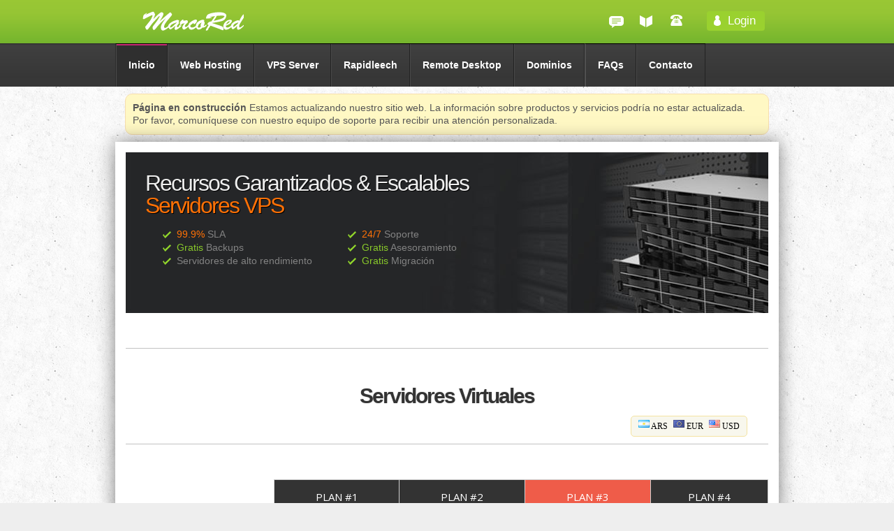

--- FILE ---
content_type: text/html; charset=UTF-8
request_url: https://www.marcored.com/virtual-private-server/?currency=3
body_size: 17138
content:
<!DOCTYPE html>
<html lang="en">
	  <head>
	      
	        <!-- Global site tag (gtag.js) - Google Analytics -->
            <script async src="https://www.googletagmanager.com/gtag/js?id=G-GYZ79VYWQ6"></script>
            <script>
              window.dataLayer = window.dataLayer || [];
              function gtag(){dataLayer.push(arguments);}
              gtag('js', new Date());
              gtag('config', 'G-GYZ79VYWQ6');
            </script>
	      
	        <meta http-equiv="Content-Type" content="text/html; charset=utf-8">
		    
		    <title>Servidores Virtuales VPS | MarcoRED</title>

			<script type="text/javascript" src="//ajax.googleapis.com/ajax/libs/jquery/1.8.1/jquery.min.js"></script>
			<script type="text/javascript" src="https://www.marcored.com/js/jquery.bxslider.min.js"></script>
			<!-- Diseño propio -->
			<link href="https://www.marcored.com/css/styleweb.css" rel="stylesheet" />
			<!--[if IE]><script src="http://html5shiv.googlecode.com/svn/trunk/html5.js"></script><![endif]-->
			
			<link href="https://www.marcored.com/css/jquery.bxslider.css" rel="stylesheet" />	
			<link href='https://fonts.googleapis.com/css?family=Open+Sans:400,300,700' rel='stylesheet' type='text/css'>
			<link rel="stylesheet" href="https://maxcdn.bootstrapcdn.com/font-awesome/4.3.0/css/font-awesome.min.css">
			<script type="text/javascript" src="https://www.marcored.com/js/core.js"></script>
	  </head>

  <body>


	<header>
		<div class="inner">
			<div class="block">
				<a id="logo" href="https://www.marcored.com/"> MarcoRED - Su hosting de confianza </a>
				<div id="toolbar">
					<div class="tools">
						<ul>
							<li><a class="chat tt" href="https://www.marcored.com/clients/submitticket.php" data-original-title="Soporte"></a></li>
							<li><a class="news tt" href="https://www.marcored.com/clients/announcements.php" data-original-title="Últimas Noticias"></a></li>
							<li><a class="contact tt" href="https://www.marcored.com/clients/contact.php" data-original-title="Contactános"></a></li>
						</ul>
					</div>
					<a id="hlCpanel" class="cp-button" href="https://www.marcored.com/clients/clientarea.php"><span></span>Login</a>
				</div>
			</div>
			<!-- Comienzo Menu -->
			<form >
				<nav>
					<div class="block">
						<div class="container">
							<ul class="navheader">
								<li><a href="https://www.marcored.com/" class='active parent'><span>Inicio</span></a></li>
								<li>
									<a href="https://www.marcored.com/hosting-premium/" class='parent'><span>Web Hosting</span></a>
									<ul>
										<li><a href='/hosting-premium/'><span class='dservers'></span>Hosting Premium</a></li>
									</ul>
								</li>
								<li><a href="https://www.marcored.com/virtual-private-server/" class='parent'><span>VPS Server</span></a></li>
								<li><a href="https://www.marcored.com/rapidleech/" class='parent'><span>Rapidleech</span></a></li>
								<li><a href="https://www.marcored.com/remote-desktop/" class='parent'><span>Remote Desktop</span></a></li>
								<li><a href="https://www.marcored.com/clients/domainchecker.php" class='parent'><span>Dominios</span></a></li>
								<li>
									<a href="https://www.marcored.com/clients/knowledgebase.php" class='parent'><span>FAQs</span></a>
									<ul>
										<li><a href='https://www.marcored.com/about/'><span class='infra'></span>Sobre MarcoRED</a></li>
										<li><a href='https://www.marcored.com/infrastructure/'><span class='dc'></span>Infraestructura</a></li>
										<li><a href='https://www.marcored.com/terms-and-conditions/'><span class='serveroffers'></span>Condiciones</a></li>
										<li><a href='https://www.marcored.com/clients/knowledgebase.php'><span class='cfaq'></span>Preguntas Frecuentes</a></li>
									</ul>
								
								</li>
								<li>
									<a href="https://www.marcored.com/clients/contact.php" class='parent'><span>Contacto</span></a>
									<ul>
										<li><a href='https://www.marcored.com/clients/contact.php'><span class='contact'></span>Contactános</a></li>
										<li><a href='https://www.marcored.com/clients/submitticket.php?step=2&deptid=5'><span class='customers'></span>Denunciar Web</a></li>
									</ul>
								</li>
								<li class="leftimage"></li>
							</ul>
						</div>
					</div>
				</nav>
			</form>
			<!-- Fin Menu -->
		</div>
	</header>
	<style>
	    .notify {
    background-color:#e3f7fc; 
    color:#555; 
    border:.1em solid;
    border-color: #8ed9f6;
    border-radius:10px;
    font-family:Tahoma,Geneva,Arial,sans-serif;
    font-size:1.1em;
    padding:10px 10px 10px 10px;
    margin:10px;
    cursor: default;
}

.notify-yellow { background: #fff8c4; border-color: #f7deae; }
.notify-red { background: #ffecec; border-color: #fad9d7; }
.notify-green { background: #e9ffd9; border-color: #D1FAB6; }
	</style>
		<div class="notify notify-yellow" style="    width: 900px;
    margin: 10px auto;">
  <span class="symbol icon-excl"></span> 
  <strong>Página en construcción</strong> 
  Estamos actualizando nuestro sitio web. La información sobre productos y servicios podría no estar actualizada. 
  Por favor, comuníquese con nuestro equipo de soporte para recibir una atención personalizada.
</div>
	<div id="wrap">
	<div id="usa_wrapper">
		<div class="whmcscontainer">
			<div class="contentpadded">
				<div class="slider default_slider vps">
					<div class="core">
						<h1>Recursos Garantizados & Escalables<br><a href="/virtual-private-server/" title="Servidores VPS">Servidores VPS</a></h1>
						<div class="slider_text">
							<ul class="slider_check block_left">
								<li><a href="/service-level-agreement/">99.9%</a> SLA</li>
								<li><strong>Gratis</strong> Backups</li>
								<li>Servidores de alto rendimiento</li>
							</ul>
							<ul class="slider_check block_left">
								<li><a href="/clients/contact.php">24/7</a> Soporte</li>
								<li><strong>Gratis</strong> Asesoramiento</li>
								<li><strong>Gratis</strong> Migración</li>
							</ul>
							<br class="clear">
						</div>  
					</div>  
				</div>
				<div class="clear" /></div>
				<hr class="divisor"/>
				<center><h1>Servidores Virtuales</h1></center>
				<div id="currencychooser">
					<a href="/virtual-private-server/?currency=5"><img src="/img/flags/ar.png" border="0" alt=""> ARS</a>
					<a href="/virtual-private-server/?currency=3"><img src="/img/flags/eu.png" border="0" alt=""> EUR</a>
					<a href="/virtual-private-server/?currency=1"><img src="/img/flags/us.png" border="0" alt=""> USD</a>
				</div>
				<hr class="divisor"/>
				<div class="columns">
					<table>
						<tr class="table_header">
							<td style="background:none; border:none"></td>
						  	<td>Plan #1</td>
						  	<td>Plan #2</td>
						  	<td class="destacado">Plan #3</td>
						  	<td>Plan #4</td>
						</tr>

						<tr class="table_price">
							<td class="blank_td" style="background:none; border:none"></td>
							<td>						
								<div class="price"><i class="fa fa-usd"></i> 16.15 <i class="fa">EUR</i></div>
								<div class="infoprice">Mensual</div>
							</td>
							<td>						
								<div class="price"><i class="fa fa-usd"></i> 33.15 <i class="fa">EUR</i></div>
								<div class="infoprice">Mensual</div>
							</td>
							<td>						
								<div class="price"><i class="fa fa-usd"></i> 50.15 <i class="fa">EUR</i></div>
								<div class="infoprice">Mensual</div>
							</td>
							<td>						
								<div class="price"><i class="fa fa-usd"></i> 83.3 <i class="fa">EUR</i></div>
								<div class="infoprice">Mensual</div>
							</td>
						</tr>
						
						<tr class="table_content">
							<td class="label_td">
								<div class="table_title">
									Memoria RAM
								</div>
							</td>
							<td><strong>1</strong> GB</td>
							<td><strong>4</strong> GB</td>
							<td><strong>6</strong> GB</td>
							<td><strong>16</strong> GB</td>
						</tr>
						
						<tr class="table_content">
							<td class="label_td">
								<div class="table_title">
									Espacio en Disco
								</div>
								<div class="table_desc">Discos en RAID 10</div>
							</td>
							<td><strong>20</strong> GB</td>
							<td><strong>50</strong> GB</td>
							<td><strong>150</strong> GB</td>
							<td><strong>250</strong> GB</td>
						</tr>

						<tr class="table_content">
							<td class="label_td">
								<div class="table_title">
									Transferencia Mensual
								</div>
							</td>
							<td><strong>2</strong> TB</td>
							<td><strong>5</strong> TB</td>
							<td><strong>10</strong> TB</td>
							<td><strong>25</strong> TB</td>
						</tr>
						
						<tr class="table_content">
							<td class="label_td">
								<div class="table_title">
									CPU (3.2 GHz)
								</div>
							</td>
							<td><strong>2</strong> CPU</td>
							<td><strong>4</strong> CPU</td>
							<td><strong>6</strong> CPU</td>
							<td><strong>8</strong> CPU</td>
						</tr>
						
						<tr class="table_content">
							<td class="label_td">
								<div class="table_title">
									cPanel / WHM pre-instalado (Opcional)
								</div>
							</td>
							<td><i class="fa fa-check check"></i></td>
							<td><i class="fa fa-check check"></i></td>
							<td><i class="fa fa-check check"></i></td>
							<td><i class="fa fa-check check"></i></td>
						</tr>
											
						<tr class="table_content">
							<td class="label_td">
								<div class="table_title">
									Soporte 24/7
								</div>
							</td>
							<td><i class="fa fa-check check"></i></td>
							<td><i class="fa fa-check check"></i></td>
							<td><i class="fa fa-check check"></i></td>
							<td><i class="fa fa-check check"></i></td>
						</tr>
						
						<tr class="table_content">
							<td class="label_td">
								<div class="table_title">
									Monitoreo
								</div>
							</td>
							<td><i class="fa fa-check check"></i></td>
							<td><i class="fa fa-check check"></i></td>
							<td><i class="fa fa-check check"></i></td>
							<td><i class="fa fa-check check"></i></td>
						</tr>
												
						<tr class="table_content">
							<tr class="table_buttons">
								<td class="blank_td" style="background:none; border:none"></td>
								<td><a href="/clients/cart.php?a=add&pid=52&currency=3">Comprar Ahora</a></td>
								<td><a href="/clients/cart.php?a=add&pid=53&currency=3">Comprar Ahora</a></td>
								<td><a href="/clients/cart.php?a=add&pid=54&currency=3">Comprar Ahora</a></td>
								<td><a href="/clients/cart.php?a=add&pid=55&currency=3">Comprar Ahora</a></td>
							</tr>
						</tr>
					</table>
				</div>	
				<div class="clear" /></div>
				<hr class="divisor"/>
					<center><h1>NUESTROS VPS INCLUYEN</h1></center>
				<div class="featured_container usa_featured">
					<div class="left_featured">
						<div class="featured_ind">
							<i class="fa fa-tasks"></i>
							<h3>Panel de Control</h3>
							<p>Todos nuestros planes de VPS vienen con un panel de control amigable y eficaz.</p>
						</div>

						<div class="featured_ind">
							<i class="fa fa-files-o"></i>
							<h3>Backup Automaticos</h3>
							<p>Todos los archivos, bases de datos, emails y configuraciones son respaldados semanalmente en servidores externos para mejorar la seguridad.</p>
						</div>
											
						<div class="featured_ind">
							<i class="fa fa-clock-o"></i>
							<h3>Entrega Rápida</h3>
							<p>Tu servidor virtual estará listo e instalado en 5 horas Garantizado!</p>
						</div>
						
						<div class="featured_ind">
							<i class="fa fa-power-off"></i>
							<h3>99.99% Uptime SLA</h3>
							<p>Garantizamos un uptime sla de 99.99%. ver Acuerdo de Nivel de Servicio SLA.</p>
						</div>
						
						<div class="featured_ind">
							<i class="fa fa-hdd-o"></i>
							<h3>Recursos Garantizados</h3>
							<p>Tu VPS tiene todos los recursos garantizados!. No realizamos overselling.</p>
						</div>
						
					</div>

					<div class="right_featured">
						<div class="featured_ind">
							<i class="fa fa-phone"></i>
							<h3>Soporte Tecnico 24/7</h3>
							<p>Nuestro equipo de profesionales lo ayudaran a resolver todos sus problemas en poco tiempo.</p>
						</div>
						
						<div class="featured_ind">
							<i class="fa fa-headphones"></i>
							<h3>Asesoramiento</h3>
							<p>Brindamos asesoramiento gratuito, para gestionar tu Web Site.</p>
						</div>
						
						<div class="featured_ind">
							<i class="fa fa-desktop"></i>
							<h3>Monitoreo 24/7</h3>
							<p>Disponemos de un centro de monitoreo donde se nos avisa cuando algun servicio falla.</p>
						</div>
						
						<div class="featured_ind">
							<i class="fa fa-chevron-circle-down"></i>
							<h3>Recursos Escalables</h3>
							<p>Aumentamos los recursos de su VPS sin ningún tiempo de inactividad.</p>
						</div>
						
						<div class="featured_ind">
							<i class="fa fa-wrench"></i>
							<h3>Full acceso Root</h3>
							<p>Usted puede administrar su servidor con acceso completo a traves de ssh.</p>
						</div>						
					</div>
				</div>	
				<div class="clear" /></div>			
				<hr class="divisor"/>
					<center><h1>Preguntas Frecuentes</h1></center>
				<hr class="divisor"/>
				<!-- START TEXT -->
				<div class="row-text">
					<div class="inner2">
						<div class="col2">
							<h3>¿Cuáles son las formas de pago?</h3>
							<img src="/img/v4_wheel.png" width="36" height="36" alt="Industry-leading Uptime" class="left left_icon">
							<p>Disponemos de multiples formas de pagos internacionles y nacionales. Ver formas de pago aceptadas y el tiempo de acreditación.
								<br>
							</p>
							<h3>¿Puedo cambiar de plan?</h3>
							<div class="sprite-v4_envelope left left_icon"></div>
							<p>
								Te asesoramos en todo lo relacionado con el mundo de los sitios web. Desde programacion hasta posicionamiento web.
							</p>
							<h3>¿Migran mi sitio a MarcoRED?</h3>
							<div class="sprite-v4_chest left left_icon"></div>
							<p>Si el sitio requiere migración, podemos hacerla en forma gratuita.</p>
						</div>
						<div class="col2 right">
							<h3>¿Cuánto demora la activación de la cuenta?</h3>
							<div class="sprite-v4_keypad left left_icon"></div>
							<p>
								Los Hosting y Dominios, disponen de entrega inmediata una vez recibido el pago.
							</p>
							<h3>¿Ofrecen Garantia?</h3>
							<div class="sprite-v4_mb left left_icon"></div>
							<p>Ofrecemos una garantia de 30 dias de reembolso y una garantia de 99% de uptime segun nuestra normas SLA.</p>
							<h3>¿Donde puedo conseguir más ayuda?</h3>
							<div class="sprite-v4_stats left left_icon"></div>
							<p>
								Puedes ponerte en contacto con nosotros, vía Ticket. 
							</p>
						</div>
					</div>
				</div>
				<div style="clear:both;"></div>
				<!-- END TEXT -->
				<center><img src="/img/icons/piebar.jpg" /></center>
				<div style="clear:both;"></div>
<!-- FIN -->				
			</div>
		</div>
	</div>
</div>
<script type="text/javascript">
	$( "tr.table_content:odd" ).css( "background-color", "#FAFAFA").css("color", "#2C2F32").css("border", "none");
	$( "tr.table_content:odd td" ).css("border-top", "none").css("border-bottom", "none");
	$('.label_td').css("border", "none").css("background", "#FFF").css("border-bottom", "1px solid #CFCFCF");
	$('.blank_td').css("border", "none").css("background", "#FFF");
	$('.label_td').first().css("border-top", "1px solid #CFCFCF");
</script>
	<div id="footer">
		<div class="footer_content">
			<div class="footer_cols">
				<div class="footer_col">
					<h1>Sobre MarcoRed</h1>
					<ul>
						<li><a href="/about/">Nosotros</a></li>
						<li><a href="/clients/contact.php">Contacto</a></li>
						<li><a href="/infrastructure/">Infraestructura</a></li>
						<li><a href="/terms-and-conditions/">Términos y Condiciones</a></li>
						<li><a href="/service-level-agreement/">SLA</a></li>
					</ul>
				</div>

				<div class="footer_col">
					<h1>Dominios</h1>
					<ul>
						<li><a href="/clients/domainchecker.php">Registrar Dominio</a></li>
						<li><a href="/clients/domainchecker.php">Transferir Dominio</a></li>
						<li><a href="/clients/clientarea.php?action=domains">Panel de Dominios</a></li>
					</ul>
				</div>
				
				<div class="footer_col">
					<h1>Soporte</h1>
					<ul>
						<li><a href="/clients/">Area de Clientes</a></li>
						<li><a href="/clients/submitticket.php">Abrir Ticket</a></li>
						<li><a href="/clients/submitticket.php?step=2&deptid=5">Denunciar Web</a></li>
						<li><a href="/clients/contact.php">Contacto</a></li>
					</ul>
				</div>


			</div>
			<div class="footer_copy">
				<p class="feeds">&copy; 2012 - 2026 // <strong>MarcoRed || Tu Hosting de Confianza</strong>
					<div class="footer_links">
						<a href="https://www.facebook.com/marcored.hosting"><i class="fa fa-facebook"></i></a>
						<a href="https://twitter.com/marcoredhosting"><i class="fa fa-twitter"></i></a>
					</div>
				</p> 
			</div>
		</div>
	</div>
</body>
</html>

--- FILE ---
content_type: text/css
request_url: https://www.marcored.com/css/styleweb.css
body_size: 27337
content:
/* AGREGADO */
html {
    font-size: 100%;
}
.whmcscontainer {
    background-color: #fff;
}
.whmcscontainer {
    max-width: 960px;
    margin: 0 auto;
}
.whmcscontainer .contentpadded {
    padding: 15px;
}
ul {
    list-style: disc;
}
ul, ol {
    padding: 0;
    margin: 0 0 9px 25px;
}
li {
    line-height: 18px;
}
.whmcscontainer img {
    vertical-align: top;
    border: 0;
}
img {
    max-width: 100%;
    vertical-align: middle;
    border: 0;
    -ms-interpolation-mode: bicubic;
}
.whmcscontainer h1 {
    font-family: 'Ubuntu', sans-serif;
    letter-spacing: -2px;
    text-shadow: 0 0 2px #ccc;
    font-size: 30px;
    font-weight: 700;
    line-height: 36px;
}
h1 {
    font-size: 30px;
    line-height: 36px;
}
h1, h2, h3, h4, h5, h6 {
    margin: 0;
    font-family: inherit;
    font-weight: bold;
    color: inherit;
    text-rendering: optimizelegibility;
}
a {
    color: #004A95;
}
a {
    color: #0088cc;
    text-decoration: none;
}
a:hover {
    color: #17CA17;
    text-decoration: underline;
}
a:hover, a:active {
    outline: 0;
}
[class*="span"] {
    float: left;
    margin-left: 20px;
}
input[type="button"], input[type="reset"], input[type="submit"] {
    width: auto;
    height: auto;
}
button, input[type="button"], input[type="reset"], input[type="submit"] {
    cursor: pointer;
    -webkit-appearance: button;
}
input, textarea, .uneditable-input {
    margin-left: 0;
}
input, textarea {
    -webkit-box-shadow: inset 0 1px 1px rgba(0, 0, 0, 0.075);
    -moz-box-shadow: inset 0 1px 1px rgba(0, 0, 0, 0.075);
    box-shadow: inset 0 1px 1px rgba(0, 0, 0, 0.075);
    -webkit-transition: border linear 0.2s, box-shadow linear 0.2s;
    -moz-transition: border linear 0.2s, box-shadow linear 0.2s;
    -ms-transition: border linear 0.2s, box-shadow linear 0.2s;
    -o-transition: border linear 0.2s, box-shadow linear 0.2s;
    transition: border linear 0.2s, box-shadow linear 0.2s;
}
input, textarea, select, .uneditable-input {
    display: inline-block;
    width: 210px;
    height: 18px;
    padding: 4px;
    margin-bottom: 9px;
    font-size: 13px;
    line-height: 18px;
    color: #555555;
    background-color: #ffffff;
    border: 1px solid #cccccc;
    -webkit-border-radius: 3px;
    -moz-border-radius: 3px;
    border-radius: 3px;
}
input, button, select, textarea {
    font-family: "Helvetica Neue", Helvetica, Arial, sans-serif;
}
label, input, button, select, textarea {
    font-size: 13px;
    font-weight: normal;
    line-height: 18px;
}
button, input {
    line-height: normal;
}
button, input, select, textarea {
    margin: 0;
    font-size: 100%;
    vertical-align: middle;
}
form {
    margin: 0px;
}
select {
    width: 220px;
    background-color: #ffffff;
}
select {
    width: auto;
}
dd {
    margin-left: 9px;
}
dt, dd {
    line-height: 18px;
}
dt {
    font-weight: bold;
    line-height: 17px;
}
.well {
    min-height: 20px;
    padding: 19px;
    margin-bottom: 20px;
    background-color: #f5f5f5;
    border: 1px solid #eee;
    border: 1px solid rgba(0, 0, 0, 0.05);
    -webkit-border-radius: 4px;
    -moz-border-radius: 4px;
    border-radius: 4px;
    -webkit-box-shadow: inset 0 1px 1px rgba(0, 0, 0, 0.05);
    -moz-box-shadow: inset 0 1px 1px rgba(0, 0, 0, 0.05);
    box-shadow: inset 0 1px 1px rgba(0, 0, 0, 0.05);
}
.hide {
    display: none;
}
hr {
    margin: 18px 0;
    border: 0;
    border-top: 1px solid #eeeeee;
    border-bottom: 1px solid #ffffff;
}
.whmcscontainer h1 {
    font-family: 'Ubuntu', sans-serif;
    letter-spacing: -2px;
    text-shadow: 0 0 2px #ccc;
    font-size: 30px;
    font-weight: 700;
    line-height: 36px;
}
table {
    max-width: 100%;
    background-color: transparent;
    border-collapse: collapse;
    border-spacing: 0;
}
.clear {
    clear: both;
}
.whmcscontainer h3 {
    font-family: 'Ubuntu', sans-serif;
    letter-spacing: -1px;
    text-shadow: 0 0 2px #ccc;
    font-size: 18px;
    font-weight: 700;
}
h3 {
    font-size: 18px;
    line-height: 27px;
}
.whmcscontainer p {
    margin-bottom: 3px;
}
p {
    line-height: 20px;
}
p {
    margin: 0 0 9px;
    font-family: "Helvetica Neue", Helvetica, Arial, sans-serif;
    font-size: 13px;
    line-height: 18px;
}

/* FIN */
body {
	background:url(../img/body-bg.png) #EEE;
	margin:0;
	padding:0;
    font-family: "Helvetica Neue", Helvetica, Arial, sans-serif;
    font-size: 13px;
    line-height: 18px;
    color: #333333;
}

strong {
font-weight:700;
}

.block {
width:950px;
margin:0 auto;
}

.block .container {
width:950px;
}

#wrap {
width:950px;
text-align:left;
margin:0 auto;
padding:0;
background-color:#fff;
box-shadow:0 0 25px rgba(0,0,0,0.5);
}

#wrapper {
min-height:765px;
}

footer {
clear:both;
width:100%;
color:#747474;
position:relative;
margin-top:-13px;
background:#363636;
box-shadow:inset 0 3px 3px #000;
padding:30px 0;
}

header {
clear:both;
height:auto;
width:100%;
z-index:1111;
top:0;
min-width: 950px;
}

header .inner {
background:url(../img/header.png) repeat-x #27631F;
min-height:62px;
height:auto;
width:100%;
}

#logo {
background:url(../img/logo.png);
width:170px;
height:62px;
text-indent:-9999em;
position:absolute;
display:block;
z-index:200;
margin-left:14px;
}

.box {
background:url(box.png);
height:236px;
width:338px;
}

.box p {
font-weight:700;
font-family:Arial, Helvetica, sans-serif;
color:#31446E;
font-size:16px;
height:20px;
padding-left:5px;
}

.box p#uno {
padding-top:5px;
}

.box p#cuatro {
margin-top:-7px;
}

.box p#cinco {
margin-top:-5px;
font-size:12px;
}

#toolbar {
margin:0;
min-height:62px;
position:relative;
width:100%;
}

#toolbar .phone {
display:inline-block;
position:absolute;
top:18px;
right:0;
font-size:1.6em;
color:#fff!important;
}

#toolbar .tools {
color:#fff;
position:absolute;
top:16px;
right:120px;
}

#toolbar .tools ul {
margin:0;
padding:0;
list-style:none;
}

#toolbar .tools ul li {
float:left;
margin-right:10px;
}

#toolbar a.cp-button {
background:#9ad12f;
color:#FFF;
cursor:pointer;
font-size:1.3em;
font-weight:400;
padding:5px 13px 5px 30px;
position:absolute;
right:20px;
text-align:right;
top:16px;
text-decoration:none;
-webkit-border-radius:4px;
-moz-border-radius:4px;
border-radius:4px;
border-left:none;
box-shadow:none;
-moz-box-shadow:none;
-webkit-box-shadow:none;
margin:0;
}

#toolbar a.cp-button span {
background:url(../img/top-nav.png) no-repeat -52px -18px;
width:28px;
height:26px;
position:absolute;
top:0;
left:0;
display:block;
}

#toolbar .tools ul li a {
height:28px;
width:33px;
text-indent:-9999em;
display:inline-block;
-webkit-border-radius:4px;
-moz-border-radius:4px;
border-radius:4px;
}

#toolbar .tools ul li a.chat {
background:url(../img/top-nav.png) no-repeat -99px -22px;
}

#toolbar .tools ul li a.chat:hover {
background:url(../img/top-nav.png) no-repeat -99px -22px #9AD12F;
}

#toolbar .tools ul li a.chat div img {
background:#9AD12F;
display:none;
}

#toolbar .tools ul li a.news {
background:url(../img/top-nav.png) no-repeat -26px 6px;
}

#toolbar .tools ul li a.contact {
background:url(../img/top-nav.png) no-repeat 8px -18px;
}

#toolbar .tools ul li a.newsletter {
background:url(../img/top-nav.png) no-repeat 7px 5px;
}

#toolbar .tools ul li a.news:hover {
background:url(../img/top-nav.png) no-repeat -26px 6px #9AD12F;
}

#toolbar .tools ul li a.contact:hover {
background:url(../img/top-nav.png) no-repeat 8px -18px #9AD12F;
}

#toolbar .tools ul li a.newsletter:hover {
background:url(../img/top-nav.png) no-repeat 7px 5px #9AD12F;
}

.tooltip {
position:absolute;
z-index:1030;
display:block;
visibility:visible;
font-size:14px;
line-height:1.4;
opacity:0;
filter:alpha(opacity=0);
}

.tooltip.in {
opacity:1;
filter:alpha(opacity=100);
}

.tooltip.top {
margin-top:-3px;
padding:5px 0;
}

.tooltip.right {
margin-left:3px;
padding:0 5px;
}

.tooltip.bottom {
margin-top:3px;
padding:5px 0;
}

.tooltip.left {
margin-left:-3px;
padding:0 5px;
}

.tooltip-inner {
max-width:200px;
padding:8px;
color:#fff;
text-align:center;
text-decoration:none;
background-color:#9AD12F;
-webkit-border-radius:4px;
-moz-border-radius:4px;
border-radius:4px;
}

.tooltip-arrow {
position:absolute;
width:0;
height:0;
border-color:transparent;
border-style:solid;
}

.tooltip.top .tooltip-arrow {
bottom:0;
left:50%;
margin-left:-5px;
border-width:5px 5px 0;
border-top-color:#9AD12F;
}

.tooltip.right .tooltip-arrow {
top:50%;
left:0;
margin-top:-5px;
border-width:5px 5px 5px 0;
border-right-color:#9AD12F;
}

.tooltip.left .tooltip-arrow {
top:50%;
right:0;
margin-top:-5px;
border-width:5px 0 5px 5px;
border-left-color:#9AD12F;
}

.tooltip.bottom .tooltip-arrow {
top:0;
left:50%;
margin-left:-5px;
border-width:0 5px 5px;
border-bottom-color:#9AD12F;
}

nav {
height:62px;
background:url(../img/nav.png) repeat-x #373737;
}

.navheader {
list-style:none;
zoom:1;
padding:0;
margin:0;
}

.navheader:before,.navheader:after {
content:" ";
display:table;
}

.navheader:after {
clear:both;
}

.navheader ul {
list-style:none;
width:9em;
}

.navheader a {
border-left:1px solid #4A4A4A;
border-right:1px solid #222;
color:#FFF;
display:block;
font-size:1.1em;
line-height:4.3em;
padding:0 15px;
text-decoration:none;
}

.navheader li a:hover {
background:#2f2f2f;
}

.navheader li {
position:relative;
}

.navheader > li {
float:left;
border-top:1px solid #000;
}

.navheader > li > a {
display:block;
}

.navheader li ul {
position:absolute;
left:-9999px;
width:196px;
border-bottom:1px solid #3f3f3f;
}

.navheader > li.hover > ul {
left:0;
padding:0;
margin:0;
}

.navheader li li.hover ul {
left:100%;
top:0;
}

.navheader li li a {
display:block;
position:relative;
z-index:1050;
line-height:1.3em;
}

.navheader li ul li a:link,.navheader li ul li a:visited {
transition:background-color .2s ease-in-out;
-webkit-transition:background-color .2s ease-in-out;
-moz-transition:background-color .2s ease-in-out;
display:block;
padding:0 15px 0 58px;
background:#FFF;
color:#333;
text-decoration:none;
font-size:13px;
font-weight:400;
padding-top:0;
padding-bottom:0;
width: 130px;
}

.navheader li a:link,.navheader li a:visited {
border-left:1px solid #4A4A4A;
border-right:1px solid #222;
color:#FFF;
display:block;
font-size:1.1em;
line-height:4.3em;
padding:0 17px;
font-weight:900;
}

.navheader li ul li a.active:hover {
background:#cfcfcf;
}

.navheader li ul li a:hover {
background:#F2F2F2;
}

.navheader li ul li a span {
background:url(../img/small-sheet.png) 0 -49px;
height:40px;
width:38px;
position:absolute;
top:10px;
left:15px;
}

.navheader li ul li a span.myservers {
background:url(../img/small-sheet.png) 0 -108px;
}

.navheader > li:nth-child(1) {
border-left:1px solid #2C2C2C;
}

.navheader > li:nth-child(6) {
border-right:1px solid #5B5B5B;
}

.navheader li a.active {
background:url(../img/nav-active.gif) repeat-x scroll center top #2F2F2F;
}

.navheader li ul li a span.serveroffers {
background:url(../img/small-sheet.png) 0 -169px;
}

.navheader li ul li a span.hardware {
background:url(../img/small-sheet.png) -91px -230px;
}

.navheader li ul li a span.backup {
background:url(../img/small-sheet.png) -2px -232px;
}

.navheader li ul li a span.faq {
background:url(../img/small-sheet.png) -2px -292px;
}

.navheader li ul li a span.cloud {
background:url(../img/small-sheet.png) -38px -46px;
}

.navheader li ul li a span.pcloud {
background:url(../img/small-sheet.png) -38px -108px;
}

.navheader li ul li a span.prcloud {
background:url(../img/small-sheet.png) -38px -169px;
}

.navheader li ul li a span.cfaq {
background:url(../img/small-sheet.png) 3px -292px;
}

.navheader li ul li a span.visit {
background:url(../img/small-sheet.png) -38px -292px;
}

.navheader li ul li a span.infra {
background:url(../img/small-sheet.png) -84px -47px;
}

.navheader li ul li a span.dc {
background:url(../img/small-sheet.png) -84px -108px;
}

.navheader li ul li a span.network {
background:url(../img/small-sheet.png) -84px -169px;
}

.navheader li ul li a span.sla {
background:url(../img/small-sheet.png) -124px -46px;
}

.navheader li ul li a span.why {
background:url(../img/small-sheet.png) -124px -108px;
}

.navheader li ul li a span.history {
background:url(../img/small-sheet.png) -158px -47px;
}

.navheader li ul li a span.customers {
background:url(../img/small-sheet.png) -158px -108px;
}

.navheader li ul li a span.news {
background:url(../img/small-sheet.png) -158px -169px;
}

.navheader li ul li a span.contact {
background:url(../img/small-sheet.png) -159px -229px;
}

.navheader li ul li a span.connectivity {
background:url(../img/small-sheet.png) -125px -171px;
}

@font-face {
font-family:'Titillium Web';
font-style:normal;
font-weight:200;
src:local('Titillium WebThin'),local(TitilliumWeb-Thin),url(../img/fonts/TitilliumWeb-Thin.woff) format(woff);
}

.divisor {
height:1px!important;
margin:50px 0!important;
overflow:hidden;
background:#c2c2c2;
clear:both;
border:0!important;
}

.rownew {
margin-left:-15px;
margin-right:-15px;
margin-top:60px;
}

.col-md-3 {
width:230px;
float:left;
margin-left:5px!important;
margin:0!important;
}

.col-md-3 h4 {
margin:0!important;
margin-top:5px!important;
}

.col-md-3 p {
margin:0!important;
width:200px;
}

div.slider.default_slider.vps {
background-image:url(../img/vpstop.jpg);
height:230px;
}

div.slider.default_slider .core {
padding:2em;
color:#828282;
font-size:14px;
}

div.slider.default_slider .core h1 {
font-size:32px!important;
font-weight:400!important;
line-height:1!important;
margin-bottom:.5em!important;
font-family:'Titillium Web',Arial,sans-serif;
}

div.slider.default_slider h1 {
margin:0 0 12px!important;
color:#EEE;
text-shadow:1px 1px 0 #000;
float:left;
}

div.slider.default_slider .core a {
color:#ff7106;
}

div.slider.default_slider .core .slider_text {
clear:both;
margin-top:1em!important;
}

div.slider.default_slider .core .block_left {
float:left;
width:240px;
}

div.slider.default_slider .core .slider_check {
padding:0;
}

div.slider.default_slider .core .slider_check li {
line-height:1.4;
background:url(../img/tick-green.png) left center no-repeat;
padding-left:20px;
list-style:none;
margin:0!important;
list-style-position:outside;
}

div.slider.default_slider .core strong {
font-weight:400!important;
color:#89c92a;
}

.navbar .navbar-inner,.navbar-fixed-top .container {
width:auto;
}

.navbar .navbar-inner {
padding:0 5px;
background-image:none;
background-color:#FFF;
}

.navbar .nav > li > a {
color:#000;
text-decoration:none;
text-shadow:none;
}

.navbar .nav > li > a:hover {
color:#76b62f;
}

.navbar .nav li.dropdown .dropdown-toggle .caret,.navbar .nav li.dropdown.open .caret {
border-top-color:grey;
border-bottom-color:grey;
}

.whmcscontainer .logincontainer {
width:300px;
}

.navbar {
margin:10px;
}

.box p#dos,.box p#tres {
margin-top:-5px;
}
/* NEW */
/* TOOL TIP */
.tooltipinfo {
	margin-right: 10px;
}
.tooltipTitle {
	font-weight: bold;
	color:#FF9900;
}
#tooltip {
	position: absolute;
	width: 300px;
	padding: 15px;
	color: #FFF;
	font-family:Arial, Helvetica, sans-serif;
	font-size: 12px;
	display: none;
	text-align: left;
	background-color: #000;
	opacity: 0.8;
	-moz-opacity: 0.8;
	filter: alpha(opacity=80);
}
/* FIX WRAP */
#wrap {
	height: 100%;
}
/* START DOMAIN BAR */
.domainBlock {
	margin: 0 auto;
	width: 880px;
}
.domainText {
	width: 300px;
	float: left;
}
.domainText h3 {
	color: white;
	font-size: 22px;
	font-family: 'Open Sans', sans-serif;
	font-weight: 300;
	letter-spacing: 0;
	text-shadow: none;
}
.barDomain {
	background-color: #1e73be;
	padding: 20px 0px;
	width: 950px;
	margin-left: -15px;
	margin-top: -25px;
	height: 36px;
	margin-bottom: 35px;
}
.web_abbr {
	display: inline-block;
	line-height: 32px;
	margin-right: 10px;
	font-size: 20px;
	text-align: right;
	color: white;
}
.barBuscar {
	width: 160px;
	background-color: #f39c12;
	border: none;
	font-size: 14px;
	padding: 0.5em 1.3em;
	text-transform: uppercase;
	color: #FFFFFF;
	line-height: 20px;
}
.barExt {
	height: 34px;
	padding: 0.5em 1.3em;
	font-size: 14px;
}
.domainDomain {
	line-height: 30px;
	width: 300px;
	height: 28px;
	font-size: 18px;
	background-color: #ededed;
	padding: 2px 8px;
	border: 1px solid #dddddd;
	border-radius: 2px;
}

/* START ICONS */
.hosting-plans a:hover {
	text-decoration: none;
}
.hosting-plans DL
{
	position: relative;
	height: 200px;
	background: url(../img/home-hosting-plans.png) no-repeat center top;
	margin-left: -5px;
}
.hosting-plans DL DT A
{
	color: #075690;
	display: block;
	width: 190px;
	height: 140px;
	position: absolute;
	padding-top: 70px;
}
.hosting-plans DL DT
{
	width: 196px;
	height: 50px;
	position: absolute;
	top: 0;
	text-align: center;
	font-size: 25px;
	z-index: 300;
}
.hosting-plans DL DD
{
	width: 150px;
	height: 90px;
	position: absolute;
	top: 100px;
	text-align: center;
	padding: 0 15px;
}
DT.inicio, DT.inicio + DD
{
	left: -20px;
}
DT.apps, DT.apps + DD
{
	left: 176px;
}
DT.multicuenta, DT.multicuenta + DD
{
	left: 372px;
}
DT.onyx, DT.onyx + DD
{
	left: 568px;
}
DT.cloud, DT.cloud + DD
{
	left: 764px;
}

/* START TEXT */
.impact {
	text-align: center;
	padding: 35px 0;
	border-top: 1px solid #ccc;
	border-bottom: 1px solid #ccc;
	margin-bottom: 25px;
	background: #F5F2F0;
}
.impact p.h1 {
	margin: 0 1em;
	font-size: 17px;
	text-align: center;
	line-height: 1.6;
	font-family: 'Open Sans', sans-serif;
}
.inner2 {
	background: #FAFAFA;
	background: -moz-linear-gradient(top,#FAFAFA 0%,#FFFFFF 100%);
	background: -webkit-gradient(linear,left top,left bottom,color-stop(0%,#FAFAFA),color-stop(100%,#FFFFFF));
	background: -webkit-linear-gradient(top,#FAFAFA 0%,#FFFFFF 100%);
	background: -o-linear-gradient(top,#FAFAFA 0%,#FFFFFF 100%);
	background: -ms-linear-gradient(top,#FAFAFA 0%,#FFFFFF 100%);
	background: linear-gradient(to bottom,#FAFAFA 0%,#FFFFFF 100%)
	filter: progid:DXImageTransform.Microsoft.gradient(startColorstr='#FAFAFA',endColorstr='#FFFFFF',GradientType=0);
	padding: 15px;
	border-radius: 5px;
}
.sprite-v4_check, .sprite-v4_checkboard, .sprite-v4_chest, .sprite-v4_envelope, .sprite-v4_keypad, .sprite-v4_label, .sprite-v4_mb, .sprite-v4_postbox, .sprite-v4_stats, .sprite-v4_toothwheel, .sprite-v4_windows {
	background: url(../img/sprites-v4.png) no-repeat;
}
.sprite-v4_chest {
	background-position: -301px 0;
	width: 36px;
	height: 36px;
}
.sprite-v4_keypad {
	background-position: -375px 0;
	width: 36px;
	height: 36px;
}
.sprite-v4_envelope {
	background-position: -338px 0;
	width: 36px;
	height: 36px;
}
.sprite-v4_stats {
	background-position: -449px 0;
	width: 36px;
	height: 36px;
}
.sprite-v4_stats {
	background-position: -449px 0;
	width: 36px;
	height: 36px;
}
.sprite-v4_checkboard {
	background-position: -264px 0;
	width: 36px;
	height: 36px;
}
.sprite-v4_windows {
	background-position: -486px 0;
	width: 36px;
	height: 36px;
}
.sprite-v4_mb {
	background-position: -412px 0;
	width: 36px;
	height: 36px;
}
.inner2 .col2 {
	width: 425px;
	float: left;
	padding-right: 20px;
}
.col2.right {
	padding: 0 0 0 20px;
}
.inner2 h3 {
	margin: 0 0 5px;
	font-size: 14px;
	color: #e4621c;
	font-weight: bold;
	text-shadow: none;
	letter-spacing: 0px;
}
.inner2 p {
	line-height: 1.6;
	margin: 0 0 30px;
	font-size: 12px;
	color: #000!important;
	min-height: 60px;
}
.left_icon {
	margin: 0.25em 1em 1em 0;
	display: block;
}
.left {
	float: left;
}
/* OTROS */
.slider_content{
	
}

.slider_image{
	height: 320px;
	position: relative;
	margin-left: -25px;
}

.slider_text_uno {
	width: 80%;
	position: absolute;
	top: 60px;
	left: 10%;
	font-family: 'Open Sans', sans-serif;
}

.slider_text_uno h1{
	width: 260px;
	color: #FFF;
	font-weight: 700;
}

.slider_text_small{
	width: 260px;
	font-size: 16px;
	margin-top: 20px;
	color: #FFF;
}

.slider_button{
	padding: 10px 20px;
	float: left;
	margin-top: 10px;
	background: #FFF42C;
	color: #131310;
}

.slider_button:hover{
	text-decoration: none;
	color: #131310;
}

.price_span{
	line-height: 38px;
	color: #FFF;
	margin-top: 10px;
}

.bx-controls {
	position: absolute;
	top: 280px;
	width: 100%;
}

.bx-wrapper .bx-pager.bx-default-pager a:hover, .bx-wrapper .bx-pager.bx-default-pager a.active{
	background: #FFF;
}


.slider_text_dos{
	width: 80%;
	position: absolute;
	top: 120px;
	left: 10%;
	font-family: 'Open Sans', sans-serif;
}

.second_container{
	width: 260px;
	float: left;
}

.second_container h1{
	text-transform: uppercase;
	font-size: 100px;
	width: 100%;
	color: #FFF;
	font-weight: 700;
	text-align: center;
}

.slider_text_dos .slider_text_small{
	width: 100%;
	font-size: 14px;
	margin-top: 10px;
	color: #FFF;
	text-align: center;
	text-transform: uppercase;
}

.second_slogan{
	float: left;
}

.second_slogan h1{
	font-size: 26px;
	color: #FFF;
	font-family: 'Open Sans', sans-serif;
	text-shadow: none;
	font-weight: 300;
	margin-top: -22px;
}

.second_slogan .slider_text_small{
	margin-top: 4px;
}

.second_slogan .slider_text_small{
	text-align: left;
	text-transform: none;
}

.second_slogan .slider_button{
	padding: 8px 16px;
	background: #EF5C49;
	color: #FFFFFF;
}

.bx-wrapper{
	margin-bottom: 50px;
}


.featured_container{
	width: 100%;
}

.featured_container h1{
	font-family: 'Open Sans', sans-serif;
	font-size: 22px;
	color: #1E2125;
	text-shadow: none;
}

.featured_container p{
	font-family: 'Open Sans', sans-serif;
	font-size: 13px;
	margin-top: 10px;
}

.left_featured{
	width: 459px;
	float: left;
	border-right: 1px solid #E2E2E2; 
	margin-top: 20px;
}

.right_featured{
	width: 460px;
	float: left;
	margin-top: 20px;
}

.featured_ind {
	height: 150px;
	border-top: 1px solid #E2E2E2;
}

.featured_ind i{
	width: 150px;
	line-height: 150px;
	text-align: center;
	font-size: 66px;
	color: #EF5C49;
	float: left;
}

.featured_ind h3{
	position: relative;
	margin-top: 20px;
	font-family: 'Open Sans', sans-serif;
	font-size: 16px;
	color: #1E2125;
	text-shadow: none;
}

.featured_ind p{
	position: relative;
	margin-top: 10px;
	padding-right: 20px;
}

#index_wrapper {
	min-height: 500px;
}

.featured_read_more{
	width: 100%;
	float: left;
	margin-top: 40px;
	text-align: center;
}

.more_featured{
	padding: 10px 20px;
	background: #2D3033;
	color: #FFF;
}

.more_featured:hover{
	text-decoration: none;
	color: #FFF;
}

.columns{
	width: 100%;
	float: left;
}

.columns table{
	width: 100%;
}

.columns table tr td{
	width: 240px;
	border: 1px solid #CFCFCF;
}

.table_header{
	text-align: center;
	height: 50px;
}

.table_header td{
	text-transform: uppercase;
	font-size: 15px;
	font-family: 'Open Sans', sans-serif;
	font-weight: 400;
	color: #FFF;
	background: #333333;
}

.table_price{
	text-align: center;
	height: 120px;
	background: #FAFAFA;
}

.table_price td{
	font-size: 42px;
	font-family: 'Open Sans', sans-serif;
	color: #EF5C49;
	font-weight: 400;
}

.price i{
	font-size: 14px;
}

.table_content td{
	height: 40px;
	text-align: center;
	font-family: 'Open Sans', sans-serif;
	font-size: 16px;
}

.table_names{
	width: 200px;
	float: left;
	padding-top: 171px;
}

.table_names_row{
	font-family: 'Open Sans', sans-serif;
	font-size: 14px;
	border-bottom: 1px solid #CFCFCF;
	padding-left: 10px;
}

.table_buttons{
	height: 50px;
	text-align: center;
}

.table_buttons td a{
	padding: 10px 20px;
	background: #EF5C49;
	color: #FFFFFF;
	border-radius: 2px;
	-webkit-transition: all ease-in-out 0.3s;
	-moz-transition: all ease-in-out 0.3s;
	-o-transition: all ease-in-out 0.3s;
	transition: all ease-in-out 0.3s;
}

.table_buttons td a:hover{
	text-decoration: none;
	background: #15ade4;
}

.table_content td i.check{
	color: #15ade4;
}

.table_content td i.wrong{
	color: #FF4129;
}

#usa_wrapper {
	min-height: 1630px;
	margin-bottom: 100px;
}

.usa_featured{
	margin-top: 40px;
	float: left;
}

td.destacado{
	background: #EF5C49;
}

.table_desc{
	padding: 6px 10px;
	font-size: 13px;
	text-align: left;
	margin-bottom: 6px;
}

.table_title{
	padding: 6px 10px; 
	font-size: 15px;
	text-align: left;
	margin-top: 6px;
}

.columns table tr .label_td{
	width: 300px;
	background: none;
	border: none;
	border-bottom: 1px solid #CFCFCF;
}

.footer_content{
	width: 950px;
	margin: auto;
}

.footer_links{
	float: right;
	font-family: 'Open Sans', sans-serif;
}

.footer_links a{
	color: #FFF;
	margin-left: 10px;
}

.footer_links a i{
	font-size: 18px;
}

.feeds {
  	float: left;
  	color: #C0C0C0;
  	font-family: 'Open Sans', sans-serif;
  	line-height: 40px;
  	margin: 0;
}

.footer_copy{
	width: 100%;
	float: left;
	height: 40px;
	line-height: 40px;
	border-top: 1px solid #4C4C4C;
	margin-top: 20px;
	padding-top: 6px;
	font-family: 'Open Sans', sans-serif;
}

#footer{
	width: 100%;
	float: left;
	background: #363636;
	min-width: 950px;
}


.footer_cols{
	width: 920px;
	padding-top: 20px;
	margin: 0 auto;
}

.footer_col{
	width: 25%;
	float: left;
}

.footer_col h1{
	font-size: 18px;
	font-weight: bold;
	color: #FFF;
	font-family: 'Ubuntu', sans-serif;
	margin-bottom: 10px;
}

.footer_col ul{
	margin: 0;
	list-style: none;
}

.footer_col ul li{
	padding-bottom: 6px;
	color: #FFF;
	font-family: 'Open Sans', sans-serif;
}


.footer_col ul li a{
	color: #FFF;
	font-family: 'Open Sans', sans-serif;
	text-decoration: none;
}

.footer_col ul .tweet a{
	color: #40bff5;
 	font-size: 13px;
}

.footer_col ul .tweet .tweet_time{
	width: 100%;
	margin-top: 4px;
	color: #919191;
}

.infoprice {
  font-size: 13px;
  margin-top: 9px;
  width: 100%;
  text-align: center;
  color: #888888;
}

#currencychooser {
  float: right;
  margin: 10px 30px 10px 0;
  padding: 5px 5px 5px 10px;
  background-color: #F8F7ED;
  border: 1px solid #F4E3A2;
  -moz-border-radius: 5px;
  -webkit-border-radius: 5px;
  -o-border-radius: 5px;
  border-radius: 5px;
  font-size: 12px;
  font-family: Verdana;
}
#currencychooser a {
  text-decoration: none;
  padding-right: 5px;
  color: #000;
}
#currencychooser a:hover {
    color: #0066CC;
}